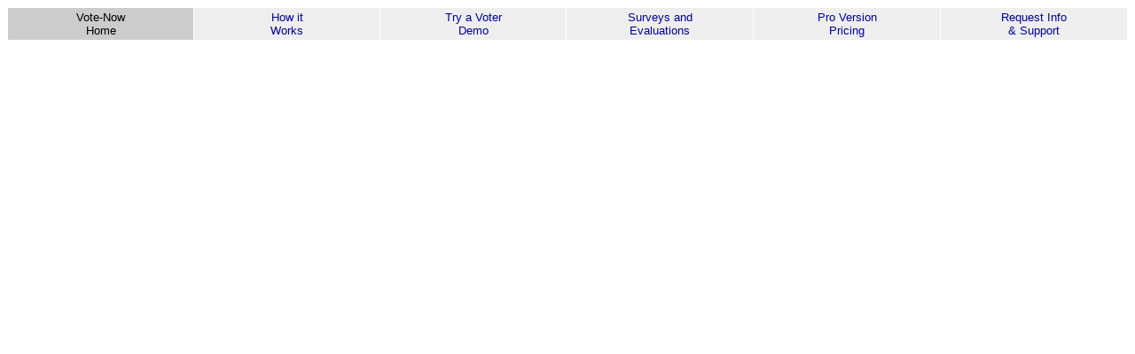

--- FILE ---
content_type: text/html; charset=utf-8
request_url: https://campus-vote.com/upper.html
body_size: 1919
content:
<HTML>  
<HEAD>
  <META NAME="GENERATOR" CONTENT="Adobe PageMill 3.0 Mac">
<style>
  <!-- /*Website Abstraction <www.wsabstract.com> More scripts here*/
  a{text-decoration:none}
  //-->
</style>
 
  <TITLE>Campus-vote.com</TITLE>
</HEAD>



<BODY BGCOLOR="#ffffff" VLINK="#000099" LINK="#000099"><TABLE WIDTH="100%" BORDER="0" CELLSPACING="1" CELLPADDING="3"  HEIGHT="20">     <TR>    <TD WIDTH="12%" ALIGN="CENTER" BGCOLOR="#cccccc"><FONT SIZE="-1"         FACE="Arial">Vote-Now<BR>        Home</FONT></TD>         <TD WIDTH="12%" ALIGN="CENTER" BGCOLOR="#eeeeee"><FONT SIZE="-1"         FACE="Arial"><A HREF="https://secure.vote-now.com/Main-how.html" TARGET="_parent">How        it<BR>Works</A></FONT></TD>                                       <TD WIDTH="12%" ALIGN="CENTER" BGCOLOR="#eeeeee"><FONT SIZE="-1"         FACE="Arial"><A HREF="https://secure.vote-now.com/Main-demo.html" TARGET="_parent">Try a Voter<BR>Demo</A></FONT></TD>      <TD WIDTH="12%" ALIGN="CENTER" BGCOLOR="#eeeeee"><FONT SIZE="-1"         FACE="Arial"><A HREF="https://secure.vote-now.com/Main-survey.html" TARGET="_parent">Surveys and<BR>Evaluations</A></FONT></TD>            <TD WIDTH="12%" ALIGN="CENTER" BGCOLOR="#eeeeee"><FONT SIZE="-1"         FACE="Arial"><A HREF="https://secure.vote-now.com/Main-pricing.html" TARGET="_parent">Pro Version<BR>Pricing</A></FONT></TD>                           <TD WIDTH="12%" ALIGN="CENTER" BGCOLOR="#eeeeee"><FONT SIZE="-1"         FACE="Arial"><A HREF="https://secure.vote-now.com/Main-moreinfo.html" TARGET="_parent">Request Info<BR>& Support</A></FONT></TD>                     </TR>  </TABLE>  </BLOCKQUOTE><script src="https://www.google-analytics.com/urchin.js" type="text/javascript"></script><script type="text/javascript">_uacct = "UA-887258-1";urchinTracker();</script></body>


</HTML>
